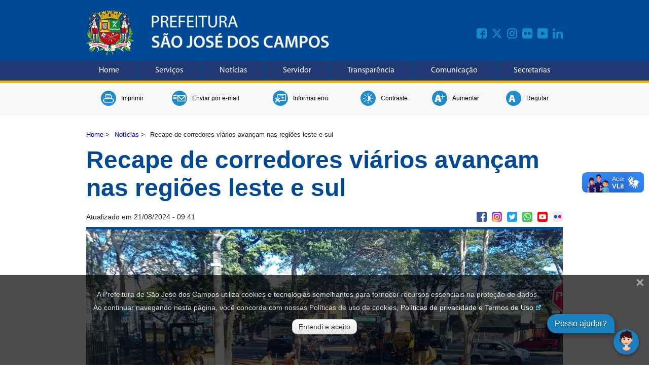

--- FILE ---
content_type: text/html; charset=utf-8
request_url: https://www.sjc.sp.gov.br/noticias/2024/junho/25/recape-de-corredores-viarios-avancam-nas-regioes-leste-e-sul/
body_size: 7073
content:
<!DOCTYPE html>
<html lang="pt-BR">
<head>
    <!-- GOOGLE ANALYTICS GA4 - INICIO -->
    <script async src="https://www.googletagmanager.com/gtag/js?id=G-0QQ7B4NJRT"></script>
    <script>
        window.dataLayer = window.dataLayer || [];
        function gtag() { dataLayer.push(arguments); }
        gtag('js', new Date());
        gtag('config', 'G-0QQ7B4NJRT');
    </script>
    <!-- GOOGLE ANALYTICS GA4 - FIM -->
    <!-- GOOGLE TAG MANAGER - INICIO -->
    <script>
        (function (w, d, s, l, i) {
            w[l] = w[l] || []; w[l].push({
                'gtm.start':
                    new Date().getTime(), event: 'gtm.js'
            }); var f = d.getElementsByTagName(s)[0],
                j = d.createElement(s), dl = l != 'dataLayer' ? '&l=' + l : ''; j.async = true; j.src =
                    'https://www.googletagmanager.com/gtm.js?id=' + i + dl; f.parentNode.insertBefore(j, f);
        })(window, document, 'script', 'dataLayer', 'GTM-KXFH3BL');</script>
    <!-- GOOGLE TAG MANAGER - FIM -->

    <meta charset="UTF-8" />
    <meta http-equiv="Content-Language" content="pt-BR" )" />
    <meta name="viewport" content="width=device-width, initial-scale=1, shrink-to-fit=no" />
    <meta name="description" content="Prefeitura de S&#xE3;o Jos&#xE9; dos Campos" )" />
    <meta name="author" content="Prefeitura de S&#xE3;o Jos&#xE9; dos Campos" )" />
    <meta name="language" content="pt-BR" )" />
    <meta name="classification" content="E-GOV" />
    <meta name="google-site-verification" content="G0I3eWjeIxqvxiWR5jQ2w7NKi5MaDHZb83imD5_loFY" />
    <meta name="google-site-verification" content="RQRu4V8E7sj4MFrV7zKj1FGD0kGPAQ_InbgJjcEWeKA" />
    <meta name="facebook-domain-verification" content="am21lkp320exx9af89zmrjfvug4woq" />

<meta name="keywords" content="Prefeitura, Cidade, Servi&#xE7;os, Online, S&#xE3;o Jos&#xE9; dos Campos" />
<title>Recape de corredores vi&#xE1;rios avan&#xE7;am nas regi&#xF5;es leste e sul - Prefeitura de S&#xE3;o Jos&#xE9; dos Campos</title>


<meta property="og:type" content="article" />
<meta property="og:site_name" content="PMSJC" />
<meta property="og:locale" content="pt_BR" />
<meta property="og:title" content="Recape de corredores vi&#xE1;rios avan&#xE7;am nas regi&#xF5;es leste e sul" />
<meta property="og:description" content="Recape de corredores vi&#xE1;rios avan&#xE7;am nas regi&#xF5;es leste e sul" />
<meta property="og:image" content="https://www.sjc.sp.gov.br/media/5aho2c5s/whatsapp-image-2024-06-24-at-091545-2.jpeg?width=940&amp;height=627&amp;v=1daf3ae52b1e420" />
<meta property="og:url" content="https://www.sjc.sp.gov.br/noticias/2024/junho/25/recape-de-corredores-viarios-avancam-nas-regioes-leste-e-sul/" />
<meta property="twitter:image" content="https://www.sjc.sp.gov.br/media/5aho2c5s/whatsapp-image-2024-06-24-at-091545-2.jpeg?width=940&amp;height=627&amp;v=1daf3ae52b1e420" />
<meta property="ia:markup_url" content="https://www.sjc.sp.gov.br/noticias/2024/junho/25/recape-de-corredores-viarios-avancam-nas-regioes-leste-e-sul/" />
<meta property="og:image:width" content="1200" />
<meta property="og:image:height" content="630" />
<meta property="og:image:alt" content="https://www.sjc.sp.gov.br/media/5aho2c5s/whatsapp-image-2024-06-24-at-091545-2.jpeg?width=940&amp;height=627&amp;v=1daf3ae52b1e420" />

    <link rel="stylesheet" href="/css/site.css" />
    <link rel="stylesheet" href="https://cdnjs.cloudflare.com/ajax/libs/font-awesome/6.4.2/css/all.min.css">
    <link rel="stylesheet" href="/css/acessibilidade.css" />
    <link rel="stylesheet" href="/css/lgpd.css?">
    <link rel="shortcut icon" href="/img/favicon.ico" />


    <script src="/scripts/jquery-3.7.0.min.js"></script>
    <script src="/scripts/barra_menu.js"></script>
    <script src="/scripts/cookiesUtil.js"></script>
    <script src="/scripts/acessibilidade.js"></script>

    
	<link rel="stylesheet" href="/css/noticias.css" />
	<script src="/scripts/social.js"></script>
	<script src="/scripts/Chart.bundle.js"></script>
	<script src="/scripts/Chart.js"></script>
	<script src="/scripts/graficos.js"></script>

</head>
<body>

    
<!-- NAO ALTERE OU REMOVA ESTE COMENTARIO CABEC INICIO -->
<header class="cabecalho-bg">
    <div class="cabecalho">
        <div class="logo">
            <div class="logo-img">
                <h1>
                    <a href="/" target="_top">
                        <img src="/media/sldl0hi4/brasao_colorido.webp" alt="Home" />
                    </a>
                </h1>
            </div>
            
            <!-- MIDIAS SOCIAIS - INICIO -->
            <div class="home-barra-midias-sociais-not">
                <div class="home-barra-midias-sociais-not-interna ">
                        <div class="home-barra-midias-sociais-item-not">
                            <a href="https://www.facebook.com/PrefeituraSJC/" target="_blank">
                                <img src="/media/hbfenp20/facebook.svg" class="hover-img1 midias-aling img-upresp" title="Facebook" alt="Facebook">
                            </a>
                        </div>
                        <div class="home-barra-midias-sociais-item-not">
                            <a href="https://x.com/Prefsjcampos" target="_blank">
                                <img src="/media/524fsls0/n_twitter.svg" class="hover-img1 midias-aling img-upresp" title="Twitter" alt="Twitter">
                            </a>
                        </div>
                        <div class="home-barra-midias-sociais-item-not">
                            <a href="https://www.instagram.com/prefeiturasjcamposoficial" target="_blank">
                                <img src="/media/o2hbvvpf/instagram.svg" class="hover-img1 midias-aling img-upresp" title="Instagram" alt="Instagram">
                            </a>
                        </div>
                        <div class="home-barra-midias-sociais-item-not">
                            <a href="https://www.flickr.com/photos/pmsjc/albums" target="_blank">
                                <img src="/media/so0hvc3g/flickr.svg" class="hover-img1 midias-aling img-upresp" title="Flickr" alt="Flickr">
                            </a>
                        </div>
                        <div class="home-barra-midias-sociais-item-not">
                            <a href="https://www.youtube.com/PrefeituraSJCamposOficial" target="_blank">
                                <img src="/media/wqtepjpt/youtube.svg" class="hover-img1 midias-aling img-upresp" title="Youtube" alt="Youtube">
                            </a>
                        </div>
                        <div class="home-barra-midias-sociais-item-not">
                            <a href="https://www.linkedin.com/company/prefeiturasjc/" target="_blank">
                                <img src="/media/bjlmktuk/linkedin.svg" class="hover-img1 midias-aling img-upresp" title="Linkedin" alt="Linkedin">
                            </a>
                        </div>
                </div>
            </div>
            <!-- MIDIAS SOCIAIS - FIM -->

        </div>
    </div>

    <!-- BARRA DE MENU - INICIO -->
    <div class="menu">
        <div class="topnav" id="myTopnav">
                <a href="/" accesskey="1" target="_top" class="btnTopnav">Home</a>
                <a href="/servicos/" accesskey="2" target="_top" class="btnTopnav">Servi&#xE7;os</a>
                <a href="/noticias/" accesskey="3" target="_top" class="btnTopnav">Not&#xED;cias</a>
                <a href="/servicos/gestao-administrativa-e-financas/intranet/" accesskey="4" target="_top" class="btnTopnav">Servidor</a>
                <a href="/servicos/governanca/portal-da-transparencia/" accesskey="5" target="_top" class="btnTopnav">Transpar&#xEA;ncia</a>
                <a href="/servicos/governanca/comunicacao/" accesskey="6" target="_top" class="btnTopnav">Comunica&#xE7;&#xE3;o</a>
                <a href="/secretarias/" accesskey="7" target="_top" class="btnTopnav">Secretarias</a>
            <a href="javascript:void(0);" class="icon" onclick="menuTopnav()">
                <i class="fa fa-bars"></i>
                <span>Menu</span>
            </a>
        </div>
    </div>
    <!-- BARRA DE MENU - FIM -->

</header>
<!-- NAO ALTERE OU REMOVA ESTE COMENTARIO CABEC FIM -->

    


<section class="acessibilidade_geral">
    <div class="ferramentas">
        <div class="acessibilidade">

            <div class="acessibilidade_imprimir">
                <button class="acessibilidade_botao" href="javascript:void(0);" onclick="acessibImprimir()" title="Imprimir")">
                    <div class="acessibilidade_svg">
                        <img src="/img/acessibilidade/ac_imprimir.svg" class="hover-img" alt="Imprimir" title="Imprimir" width="30" height="30">
                    </div>
                    <h2 style="color:black !important">
                        Imprimir
                    </h2>
                </button>
            </div>

                <div class="acessibilidade_email">
                    <button class="acessibilidade_botao" onclick="location.href='/enviar-por-e-mail/?pagina=147552';" title="Enviar por e-mail" )">
                        <div class="acessibilidade_svg">
                            <img src="/img/acessibilidade/ac_enviaremail.svg" class="hover-img" alt="Enviar por e-mail" title="Enviar por e-mail" width="30" height="30">
                        </div>
                        <h2 style="color:black !important">
                            Enviar por e-mail
                        </h2>
                    </button>
                </div>
                <div class="acessibilidade_erro">
                    <button class="acessibilidade_botao" onclick="location.href='/informar-erro?pagina=147552';" title="Informar erro" )">
                        <div class="acessibilidade_svg">
                            <img src="/img/acessibilidade/ac_erro.svg" class="hover-img" alt="Informar erro" title="Informar erro" width="30" height="30">
                        </div>
                        <h2 style="color:black !important">
                            Informar erro
                        </h2>
                    </button>
                </div>
            <div class="acessibilidade_contraste">
                <button class="acessibilidade_botao" href="javascript:void(0);" onclick="acessibContraste()" title="Contraste">
                    <div class="acessibilidade_svg">
                        <img src="/img/acessibilidade/ac_contraste.svg" class="hover-img" alt="Contraste" title="Contraste" width="30" height="30">
                    </div>
                    <h2 style="color:black !important">
                        Contraste
                    </h2>
                </button>
            </div>

            <div class="acessibilidade_amais">
                <button class="acessibilidade_botao" href="javascript:void(0);" onclick="increaseFontSize()" title="Aumentar Fonte">
                    <div class="acessibilidade_svg">
                        <img src="/img/acessibilidade/aplus.svg" class="hover-img" alt="Aumentar Fonte" title="Aumentar Fonte" width="30" height="30">
                    </div>
                    <h2 style="color:black !important">
                        Aumentar
                    </h2>
                </button>
            </div>

            <div class="acessibilidade_a">
                <button class="acessibilidade_botao" href="javascript:void(0);" onclick="defaultFontSize()" title="Aumentar Fonte">
                    <div class="acessibilidade_svg">
                        <img src="/img/acessibilidade/a.svg" class="hover-img" alt="Aumentar Fonte" title="Aumentar Fonte" width="30" height="30">
                    </div>
                    <h2 style="color:black !important">
                        Regular
                    </h2>
                </button>
            </div>

        </div>
    </div>
</section>

<section class="conteudo-geral">
	
<nav class="breadcrumb">
    <ul>
                    <li><a href="/">Home</a> <span class="divider">&gt;</span></li>
                    <li><a href="/noticias/">Not&#xED;cias</a> <span class="divider">&gt;</span></li>

                <li class="active">Recape de corredores vi&#xE1;rios avan&#xE7;am nas regi&#xF5;es leste e sul</li>
    </ul>
</nav>


<section>
    <div class="noticias_geral_interna">
        <div class="titulo-noticias">
            Recape de corredores vi&#xE1;rios avan&#xE7;am nas regi&#xF5;es leste e sul
        </div>

        <div class="data_midias">
            <div class="data-noticias">
                    <span>Atualizado em  21/08/2024 - 09:41</span>
            </div>
            

<div class="barra-midias-sociais-not">
    <div class="barra-midias-sociais-not-interna ">
        <div class="barra-midias-sociais-item-not">
            <a href="javascript:void(0);" onclick="compartilharNoFacebook('https://www.sjc.sp.gov.br/noticias/2024/junho/25/recape-de-corredores-viarios-avancam-nas-regioes-leste-e-sul/'); return false;">
                <img src="/img/svg/social/ms_facebook.svg" class="hover-img1 midias-aling" alt="Facebook" title="midiasSociais.compartilheFacebook")" />
            </a>
        </div>
        <div class="barra-midias-sociais-item-not">
            <a href="https://www.instagram.com/prefeiturasjcamposoficial" target="_blank">
                <img src="/img/svg/social/ms_instagram.svg" class="hover-img1 midias-aling" alt="Instagram" title="Instagram" />
            </a>
        </div>
        <div class="barra-midias-sociais-item-not">
            <a href="javascript:void(0);" onclick="compartilharNoTwitter('https://www.sjc.sp.gov.br/noticias/2024/junho/25/recape-de-corredores-viarios-avancam-nas-regioes-leste-e-sul/', 'Recape de corredores vi&#xE1;rios avan&#xE7;am nas regi&#xF5;es leste e sul'); return false;">
                <img src="/img/svg/social/ms_twitter.svg" class="hover-img1 midias-aling" alt="Twitter" title="midiasSociais.compartilheTwitter" )" />
            </a>
        </div>
        <div class="barra-midias-sociais-item-not">
            <a href="https://wa.me/?text=https://www.sjc.sp.gov.br/noticias/2024/junho/25/recape-de-corredores-viarios-avancam-nas-regioes-leste-e-sul/">
                <img src="/img/svg/social/ms_whatsapp.svg" class="hover-img1 midias-aling" alt="WhatsApp" title="midiasSociais.compartilheWhatsApp" )" />
            </a>
        </div>
        <div class="barra-midias-sociais-item-not">
            <a href="http://www.youtube.com/channel/UCAE2QZaYE_434DJrp32aPkQ" target="_blank">
                <img src="/img/svg/social/ms_youtube.svg" class="hover-img2 midias-aling" alt="YouTube" title="YouTube" />
            </a>
        </div>
        <div class="barra-midias-sociais-item-not">
            <a href="https://www.flickr.com/photos/pmsjc/albums" target="_blank">
                <img src="/img/svg/social/ms_flickr.svg" class="hover-img2 midias-aling" alt="Flickr" title="Flickr" />
            </a>
        </div>
    </div>
</div>
        </div>

        <div class="foto-noticias" style="border-top: 5px solid #004b97;">
                <img src="/media/5aho2c5s/whatsapp-image-2024-06-24-at-091545-2.jpeg?width=940&amp;height=627&amp;v=1daf3ae52b1e420" alt="whatsapp-image-2024-06-24-at-091545-2.jpeg" title="Foto: Divulga&#xE7;&#xE3;o" />
                <div class="legenda-noticia">
                    Trecho da Rua Madagascar com a Rua Ilha do Sul recebe novo asfalto - Foto: Divulga&#xE7;&#xE3;o
                </div>
        </div>

        <div class="texto-noticias">
            <p>
                        <b>Celso Gomes</b><br />
                <span style="font-weight: bold;">Mobilidade Urbana</span>
            </p>
            <p><span style="font-weight: 400;">As obras de recapeamento nos corredores viários continuam avançando na cidade. Desde a última semana, as equipes estão atuando nas obras na Rua Madagascar, que fica na marginal da Estrada Velha que São José dos Campos a Jacareí, na região sul.</span></p> <p><span style="font-weight: 400;">Todo o processo de fresagem (remoção do asfalto antigo) já foi realizado de um dos lados da pista, para minimizar os transtornos para quem utiliza a via. E nesta segunda (24), teve início a aplicação do novo asfalto na via. No local há sinalização de obras e dos eventuais desvios.</span></p> <p><span style="font-weight: 400;"> <img src="/media/5zphxi1y/whatsapp-image-2024-06-25-at-092542.jpeg" /><br /><sup><em>Equipes começam a preparar a Rua Madagascar para receber o novo asfalto | Foto: Divulgação</em></sup></span></p> <p><span style="font-weight: 400;">Nas últimas semanas foram concluídos os recapes da Estrada Municipal Frederico Ozanan e da Rua dos Pedreiros, ambas na região leste da cidade.</span></p> <p><span style="font-weight: 400;">O programa de recapeamento de corredores viários será executado em todas regiões da cidade, com investimentos que somam R$ 17 milhões. </span></p> <p><span style="font-weight: 400;">Já foram recapeadas também a Av. </span><span style="font-weight: 400;">Bacabal, Av. Adilson José da Cruz (no bairro D. Pedro II), </span><span style="font-weight: 400;">um trecho da Estrada do Imperador, Alameda Rio Negro e o trecho da Praça Cariri, todas no bairro Chácaras Reunidas.</span></p>
            <br />


                <p>
                    <strong>MAIS NOTÍCIAS</strong><br />
                    <a href="/noticias/?tema=11">Mobilidade Urbana</a>
                </p>
        </div>
    </div>
</section>

<script type="application/ld+json">
    {
        "@context": "https://schema.org/",
        "@type": "NewsArticle",
        "mainEntityOfPage": {
            "@type": "WebPage"
        },
        "headline": "Recape de corredores vi&#xE1;rios avan&#xE7;am nas regi&#xF5;es leste e sul",
        "datePublished": "25/06/2024 00:00",
        "dateModified": "21/08/2024 - 09:41",
        "author": "Celso Gomes",
        "image": "https://www.sjc.sp.gov.br//media/5aho2c5s/whatsapp-image-2024-06-24-at-091545-2.jpeg?width=940&amp;height=627&amp;v=1daf3ae52b1e420",
        "publisher": {
            "@type": "Organization",
            "name": "Prefeitura de S&#xE3;o Jos&#xE9; dos Campos",
            "url": https://www.sjc.sp.gov.br/,
            "logo": {
                "@type": "ImageObject",
                "url": https://www.sjc.sp.gov.br/ + "img/logo.png"
            }
        }
    }
</script>
</section>

    <!-- NAO ALTERE OU REMOVA ESTE COMENTARIO RODAPE INICIO -->
<footer class="rodape">
    
    <div class="rodape-container">
        
        <div class="rodape-texto">
            <div class="end-rodape-1">
                E-mail: <a style="color:#fff; text-align: center; padding-bottom: 5px;" href="mailto:prefeitura@sjc.sp.gov.br">prefeitura@sjc.sp.gov.br</a>
            </div>
            <div class="end-rodape-1">
                Razão Social: Município de São José dos Campos<br />
                CNPJ: 46.643.466/0001-06
            </div>
            <!--<div class="end-rodape-2">
                Rua José de Alencar, 123, Vila Santa Luzia<br />
                CEP: 12209-904 | +55 (12) 3947-8000<br />
                Razão Social: Município de São José dos Campos<br />
                CNPJ: 46.643.466/0001-06
            </div>-->
        </div>
        <div class="rodape-brasao">
            <div class="rodape_brasao_img">
                <img src="/media/iiwbhzzw/brasao_branco.png" alt="Brasão - Prefeitura de S&#xE3;o Jos&#xE9; dos Campos" width="200" height="49"/>
            </div>
        </div>
        <div class="rodape-mapadosite">
            <div class="rodape-texto">
                <a style="color:#fff; text-align: center; padding-bottom: 5px;" href="/servicos/" target="_parent">Mapa do Site</a>
            </div>
            <div class="rodape-texto">
                Rua José de Alencar, 123, Vila Santa Luzia<br />
                CEP: 12209-530 | +55 (12) 3947-8000<br />
            </div>
        </div>
    </div>
    
</footer>
<!-- NAO ALTERE OU REMOVA ESTE COMENTARIO RODAPE FIM -->

    <!-- VERIFICACAO DO COOKIE - INICIO -->
    <div id="janela-aviso">
        <span class="close-lgpd">&times;</span>
        <div class="modal-body">
            <p>A Prefeitura de S&#xE3;o Jos&#xE9; dos Campos utiliza cookies e tecnologias semelhantes para fornecer recursos essenciais na proteção de dados.</p>
            <p>
                Ao continuar navegando nesta página, você concorda com nossas Políticas de uso de cookies,
                <a href="https://www.sjc.sp.gov.br/servicos/governanca/politica-de-privacidade-e-termo-de-uso/" target="_blank">Políticas de privacidade e Termos de Uso</a>.
            </p>
        </div>
        <div align="center" style="margin-top: 10px;">
            <button class="btn-lgpd" id="btnAceiteLGPD">Entendi e aceito</button>
        </div>
    </div>
    <!-- VERIFICACAO DO COOKIE - FIM -->
    <!-- CHAT 156 - INICIO -->
    <script token="e6ad7f969087af6454ed7330cabccc27" src="https://wbot.chat/index.js"></script>
    <script>
        window.onload = function () {
            document.getElementById("wbot-open-chat")?.setAttribute("aria-label", "Abrir chat");
            document.getElementById("wbot-close-chat")?.setAttribute("aria-label", "Fechar chat");
            document.getElementById("wbot-send-message")?.setAttribute("aria-label", "Enviar mensagem");
            document.getElementById("wbot-attach-file")?.setAttribute("aria-label", "Anexar arquivo");
        }
    </script>
    <!-- CHAT 156 - FIM -->
    <!-- GOOGLE ANALYTICS EVENTO - INICIO -->
    <script>
        function trackEvent(elemento) {
            event.preventDefault(); // Evita o redirecionamento padrão do link
            gtag('event', elemento.id);
            if (elemento.parentElement.tagName == "A") {
                window.location.href = elemento.parentElement.getAttribute('href');
            }
            else {
                window.location.href = elemento.getAttribute('href');
            }
        }
    </script>
    <!-- GOOGLE ANALYTICS EVENTO - FIM -->
    <!-- VLIBRAS GOVERNO - INICIO -->
    <div vw class="enabled">
        <div vw-access-button class="active"></div>
        <div vw-plugin-wrapper>
            <div class="vw-plugin-top-wrapper"></div>
        </div>
    </div>
    <script src="https://vlibras.gov.br/app/vlibras-plugin.js"></script>
    <script>
        new window.VLibras.Widget('https://vlibras.gov.br/app');
    </script>
    <!-- VLIBRAS GOVERNO - FIM -->

</body>
<script src="/scripts/lgpd.js"></script>

<script type="text/javascript">
    $("a[target='_blank']:not(:has(img)):not(:has(div))").addClass('link-externo');
</script>

<script>
    function menuTopnav() {
        var x = document.getElementById("myTopnav");
        if (x.className === "topnav") {
            x.className += " responsive";
        } else {
            x.className = "topnav";
        }
    }
</script>

<script>
    function botaoLoading() {
        const btn = document.getElementById("btnBuscar");

        if (btn) {
            btn.value = ""; // Remove o texto
            btn.style.backgroundImage = "url('/img/loading.svg')";
            btn.style.backgroundRepeat = "no-repeat";
            btn.style.backgroundPosition = "center";
            btn.style.backgroundSize = "50%";
            btn.classList.add("btnloading");
        }

        return true; // permite o envio do formulário
    }
</script>

</html>

--- FILE ---
content_type: image/svg+xml
request_url: https://www.sjc.sp.gov.br/media/so0hvc3g/flickr.svg
body_size: 1241
content:
<?xml version="1.0" encoding="utf-8"?>
<!-- Generator: Adobe Illustrator 15.0.0, SVG Export Plug-In . SVG Version: 6.00 Build 0)  -->
<!DOCTYPE svg PUBLIC "-//W3C//DTD SVG 1.0//EN" "http://www.w3.org/TR/2001/REC-SVG-20010904/DTD/svg10.dtd">
<svg version="1.0" id="Camada_1" xmlns="http://www.w3.org/2000/svg" xmlns:xlink="http://www.w3.org/1999/xlink" x="0px" y="0px"
	 width="20px" height="20px" viewBox="0 0 20 20" enable-background="new 0 0 20 20" xml:space="preserve">
<path fill="#138EC9" d="M18.901,1.099C18.168,0.366,17.283,0,16.251,0H3.75c-1.032,0-1.917,0.366-2.65,1.099
	C0.367,1.833,0,2.718,0,3.75v12.499c0,1.033,0.367,1.917,1.101,2.65C1.834,19.634,2.719,20,3.75,20h12.5
	c1.032,0,1.917-0.366,2.65-1.101C19.635,18.166,20,17.282,20,16.249V3.75C20,2.718,19.635,1.833,18.901,1.099 M8.283,11.953
	c-0.54,0.538-1.189,0.806-1.954,0.806c-0.764,0-1.416-0.268-1.953-0.806C3.838,11.414,3.569,10.764,3.569,10
	c0-0.765,0.268-1.416,0.807-1.954C4.913,7.508,5.565,7.24,6.329,7.24c0.765,0,1.415,0.268,1.954,0.806
	C8.821,8.584,9.089,9.235,9.089,10C9.089,10.764,8.821,11.414,8.283,11.953 M15.626,11.953c-0.538,0.538-1.189,0.806-1.954,0.806
	c-0.763,0-1.413-0.268-1.954-0.806c-0.536-0.539-0.807-1.189-0.807-1.953c0-0.765,0.271-1.416,0.807-1.954
	c0.541-0.538,1.191-0.806,1.954-0.806c0.765,0,1.415,0.268,1.954,0.806c0.537,0.539,0.806,1.189,0.806,1.954
	C16.432,10.764,16.163,11.414,15.626,11.953"/>
</svg>
